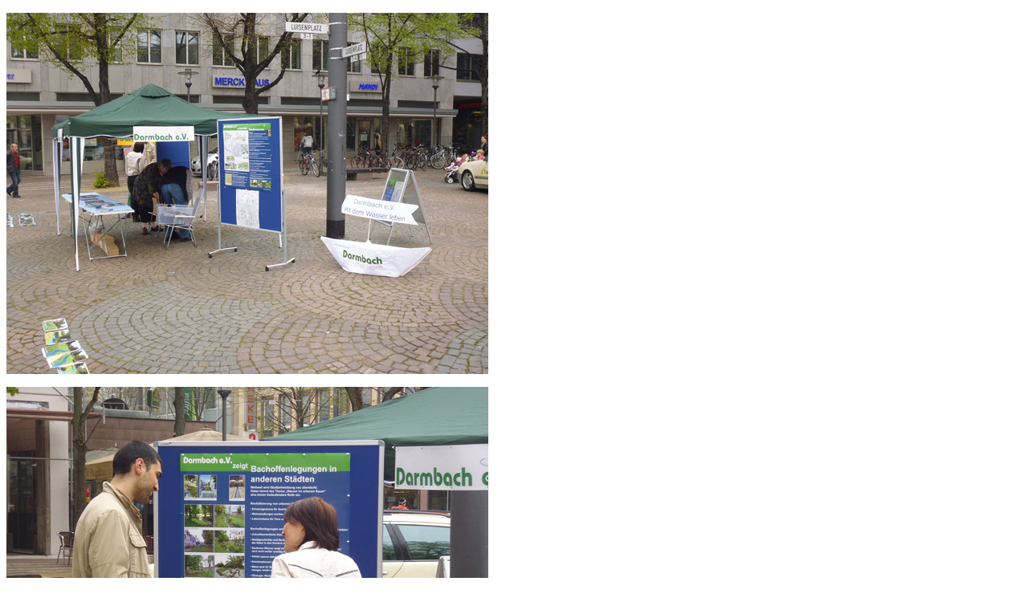

--- FILE ---
content_type: text/html
request_url: http://darmbach.de/Projekt/buerger/InfostandDeVLuisenplatz.htm
body_size: 416
content:
<!DOCTYPE HTML PUBLIC "-//W3C//DTD HTML 4.01 Transitional//EN"
"http://www.w3.org/TR/html4/loose.dtd">
<html>
<head>
<meta http-equiv="Content-Type" content="text/html; charset=iso-8859-1">
<title>B&uuml;rgerinfo</title>
<style type="text/css">
<!--
.Stil1 {font-family: Verdana, Arial, Helvetica, sans-serif}
-->
</style>
</head>

<body>
<p>  <img src="images/Infostand-DeV-05-04-2014-60.jpg" width="600" height="450"></p>
<p><img src="images/Infostand-DeV-05-04-2014-b.jpg" width="600" height="450"></p>
<p><img src="images/Infostand-DeV-05-04-2014-c_001.jpg" width="600" height="800" hspace="0" vspace="0" align="default"></p>
<p style="margin-bottom: 0;">&nbsp;</p>
</body>
</html>
